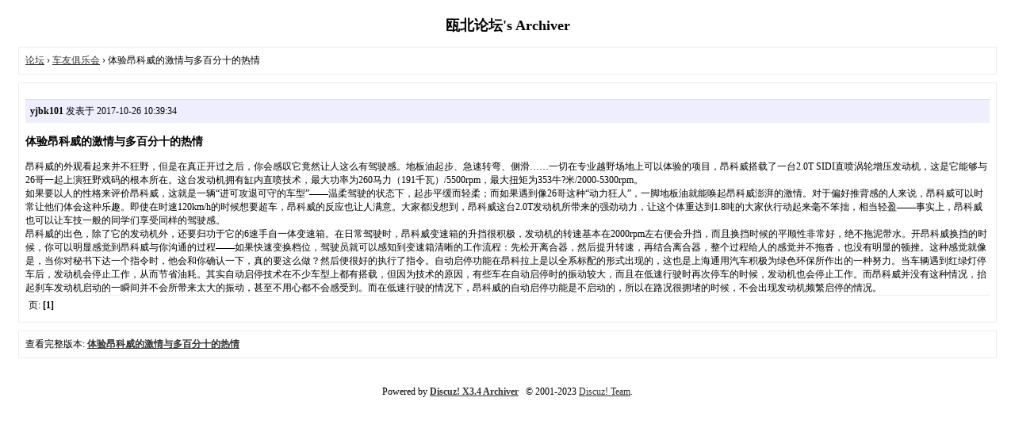

--- FILE ---
content_type: text/html; charset=gbk
request_url: http://www.325105.com/archiver/tid-13650.html
body_size: 2604
content:
<!DOCTYPE html PUBLIC "-//W3C//DTD XHTML 1.0 Transitional//EN" "http://www.w3.org/TR/xhtml1/DTD/xhtml1-transitional.dtd">
<html xmlns="http://www.w3.org/1999/xhtml">
<head>
<base href="http://www.325105.com/archiver/" />
<title>体验昂科威的激情与多百分十的热情 - 车友俱乐会 - 瓯北论坛 -  Powered by Discuz! Archiver</title>
<link href="http://www.325105.com/thread-13650-1-1.html" rel="canonical" />
<meta name="keywords" content="体验昂科威的激情与多百分十的热情" />
<meta name="description" content="昂科威的外观看起来并不狂野，但是在真正开过之后，你会感叹它竟然让人这么有驾驶感。地板油起步、急速转弯、侧滑……一切在专业越野场地上可以体验的项目，昂科威搭载了一 ... 体验昂科威的激情与多百分十的热情 ,瓯北论坛" />
<meta name="generator" content="Discuz! X3.4" />
<meta name="author" content="Discuz! Team and Comsenz UI Team" />
<meta name="copyright" content="2001-2023, Tencent Cloud." />
<style type="text/css">
	body {font-family: Verdana;FONT-SIZE: 12px;MARGIN: 0;color: #000000;background: #ffffff;}
	img {border:0;}
	li {margin-top: 8px;}
	.page {padding: 4px; border-top: 1px #EEEEEE solid}
	.author {background-color:#EEEEFF; padding: 6px; border-top: 1px #ddddee solid}
	#nav, #content, #end {padding: 8px; border: 1px solid #EEEEEE; clear: both; width: 95%; margin: auto; margin-top: 10px;}
	#header, #footer { margin-top: 20px; }
	#loginform {text-align: center;}
</style>
</head>
<body vlink="#333333" link="#333333">
<center id="header">
<h2>瓯北论坛's Archiver </h2>
</center><div id="nav">
	<a href="./">论坛</a> &rsaquo; <a href="fid-40.html">车友俱乐会</a> &rsaquo; 体验昂科威的激情与多百分十的热情</div>

<div id="content">
			<p class="author">
					<strong>yjbk101</strong>
				发表于 2017-10-26 10:39:34	</p>
			<h3>体验昂科威的激情与多百分十的热情</h3>
		昂科威的外观看起来并不狂野，但是在真正开过之后，你会感叹它竟然让人这么有驾驶感。地板油起步、急速转弯、侧滑……一切在专业越野场地上可以体验的项目，昂科威搭载了一台2.0T SIDI直喷涡轮增压发动机，这是它能够与26哥一起上演狂野戏码的根本所在。这台发动机拥有缸内直喷技术，最大功率为260马力（191千瓦）/5500rpm，最大扭矩为353牛?米/2000-5300rpm。<br />
如果要以人的性格来评价昂科威，这就是一辆“进可攻退可守的车型”——温柔驾驶的状态下，起步平缓而轻柔；而如果遇到像26哥这种“动力狂人”，一脚地板油就能唤起昂科威澎湃的激情。对于偏好推背感的人来说，昂科威可以时常让他们体会这种乐趣。即使在时速120km/h的时候想要超车，昂科威的反应也让人满意。大家都没想到，昂科威这台2.0T发动机所带来的强劲动力，让这个体重达到1.8吨的大家伙行动起来毫不笨拙，相当轻盈——事实上，昂科威也可以让车技一般的同学们享受同样的驾驶感。<br />
昂科威的出色，除了它的发动机外，还要归功于它的6速手自一体变速箱。在日常驾驶时，昂科威变速箱的升挡很积极，发动机的转速基本在2000rpm左右便会升挡，而且换挡时候的平顺性非常好，绝不拖泥带水。开昂科威换挡的时候，你可以明显感觉到昂科威与你沟通的过程——如果快速变换档位，驾驶员就可以感知到变速箱清晰的工作流程：先松开离合器，然后提升转速，再结合离合器，整个过程给人的感觉并不拖沓，也没有明显的顿挫。这种感觉就像是，当你对秘书下达一个指令时，他会和你确认一下，真的要这么做？然后便很好的执行了指令。自动启停功能在昂科拉上是以全系标配的形式出现的，这也是上海通用汽车积极为绿色环保所作出的一种努力。当车辆遇到红绿灯停车后，发动机会停止工作，从而节省油耗。其实自动启停技术在不少车型上都有搭载，但因为技术的原因，有些车在自动启停时的振动较大，而且在低速行驶时再次停车的时候，发动机也会停止工作。而昂科威并没有这种情况，抬起刹车发动机启动的一瞬间并不会所带来太大的振动，甚至不用心都不会感受到。而在低速行驶的情况下，昂科威的自动启停功能是不启动的，所以在路况很拥堵的时候，不会出现发动机频繁启停的情况。<br />
			<div class="page">
		页: 
<strong>[1]</strong> 
	</div>
</div>

<div id="end">
	查看完整版本:
	<a href="../thread-13650-1-1.html" target="_blank"><strong>体验昂科威的激情与多百分十的热情</strong></a>
</div>
<br />
<center>
		<div id="footer">
		Powered by <strong><a target="_blank" href="https://www.discuz.vip">Discuz! X3.4 Archiver</a></strong> &nbsp; &copy; 2001-2023 <a href="https://code.dismall.com" target="_blank">Discuz! Team</a>.
		<br />
		<br />
	</div>
</center>
</body>
</html>
